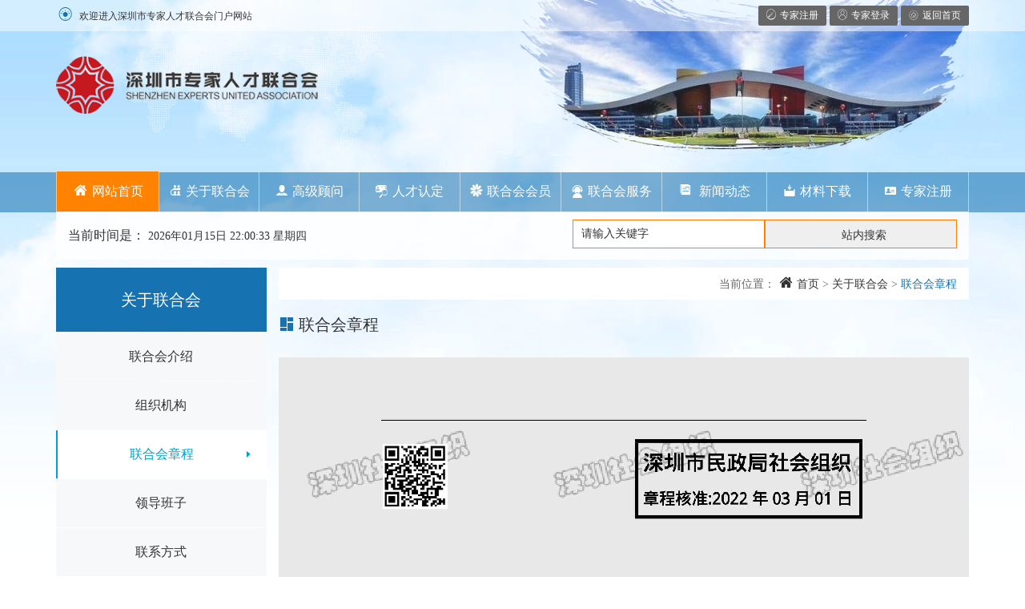

--- FILE ---
content_type: text/html;charset=utf-8
request_url: https://szeua.org/index.php/list/9.html
body_size: 4020
content:
<!DOCTYPE html>
<html lang="zh-CN">
<head>
    <meta charset="utf-8">
    <meta http-equiv="X-UA-Compatible" content="IE=edge">
    
    <link href="/theme/2023/css/bootstrap.min.css" rel="stylesheet">
    <link href="/theme/2023/css/style.css" rel="stylesheet">
    <link rel="stylesheet" type="text/css" href="/theme/2023/css/font_z7ih4bscpw0icnmi.css">
   
    <script src="/theme/2023/js/jquery-1.10.2.js"></script>
    <script src="/theme/2023/js/bootstrap.min.js"></script>
    <script src="/theme/2023/js/jquery.superslide.2.1.js"></script>
    <script src="/theme/2023/js/index.js"></script>
    <script type="text/javascript" src="/theme/2023/js/index2020.js"></script>
    <link href="/theme/2023/css/css2020.css" rel="stylesheet" type="text/css">
    <script type="text/javascript" src="/theme/2023/js/jquery.flexslider-min.js"></script>
<title>联合会章程_深圳市专家人才联合会门户网站</title>
<meta name="keywords" content="联合会章程">
<meta name="description" content="联合会章程">
</head>

<body>
	<header class="top">
    <div class="topimg">
        <div class="container">
            <div class="row">
                <div class="toplogo pull-left">
                    <img src="/upfile/2023/03/1678855584725.png" title="logo" alt="深圳市专家人才联合会门户网站"/>
                </div>
                <div class="focusBox pull-right">
                    <ul class="pic">
                        <li><img src="/theme/2023/picture/topimg1.jpg"/></li>
                        <li><img src="/theme/2023/picture/topimg2.jpg"/></li>
                        <li><img src="/theme/2023/picture/topimg3.jpg"/></li>
                    </ul>
                    <div class="topimgbg"><img src="/theme/2023/picture/tpimgbg.png"/></div> 
                </div>
            </div>       
        </div>
    </div>
  
    <div class="top-bar">
        <div class="container">
            <span class="welcome hidden-xs pull-left"><i class="iconfont icon-tixing"></i>欢迎进入深圳市专家人才联合会门户网站</span>          
            <div class="social pull-right">
                <ul class="social-share">
                    <li><a  href="https://szeua.org/index.php/reg/" target="_blank" class="tf"><i class="iconfont icon-zhuce1"></i><span class="hidden-xs">专家注册</span></a></li>
                    <li><a href="https://szeua.org/index.php/login/" target="_blank" ><i class="iconfont icon-denglu"></i><span class="hidden-xs">专家登录</span></a></li>
                    <li><a href='https://szeua.org/'><i class="iconfont icon-home"></i><span class="hidden-xs">返回首页</span></a></li>
                </ul>
            </div>
        </div>
    </div>
        
    <div class="top-menu">
        <div class="container">
            <div class="row">
                
                <div class="col-xs-12">        
                    <div class="collapse navbar-collapse navBar" id="bs-example-navbar-collapse-1">
                        <ul class="nav nav-justified">
                            <li class="m on"><a href="https://szeua.org/" class="first active"><i class="iconfont icon-home2"></i>网站首页</a></li>

                            <li class="m"><a href="/index.php/list/7.html"><i class="iconfont icon-lianhehuiyishi"></i>关于联合会</a></li>
                            <li class="m"><a href="/index.php/list/26.html"><i class="iconfont icon-guwen"></i>高级顾问</a></li>
                            <li class="m"><a href="#"><i class="iconfont icon-mp-supervisors"></i>人才认定</a></li>
                            <li class="m"><a href="/index.php/list/32.html"><i class="iconfont icon-fengcai1"></i>联合会会员</a></li>
                            <li class="m"><a href="/index.php/list/42.html"><i class="iconfont icon-fuwu"></i>联合会服务</a></li>
                            <li class="m"><a href="/index.php/list/51.html"><i class="iconfont icon-xinwen"></i>新闻动态</a></li>
                            <li class="m"><a href="/index.php/list/29.html"><i class="iconfont icon-xiazai"></i>材料下载</a></li>
                            <li class="m"><a href='/index.php/list/53.html'><i class="iconfont icon-zhuce2"></i>专家注册</a></li>
                        </ul>
                        <ul class="subNav hidden-xs">  
                            <li class="first-sub">
                                          当前时间是：
                                	<span id="logInfo"></span>

                                <span class="search">

                                    <!--<button>站内搜索</button>--> 
                <form action="https://szeua.org/index.php/search/" method="post" onSubmit="return checksearch(this)">
                    <input type="submit" class="submitbtn" value="站内搜索" id="button" name="">
                    <input type="text" value="请输入关键字"  class="keyword"  name="keyword"> 
                    <input type="hidden" name="token" value="5fb3a04daa637e8aebdb4bc87f05ee78">
                    
                            </form>

                                 </span>
                            </li>
                            <li>
                                <ul class="nav nav-justified">
                                    
				                     <li><a href="/index.php/list/7.html">联合会介绍</a></li>
				                    
				                     <li><a href="/index.php/list/8.html">组织机构</a></li>
				                    
				                     <li><a href="/index.php/list/9.html">联合会章程</a></li>
				                    
				                    
				                    <li><a href="/index.php/list/49.html">领导班子</a></li>
				                    
				                    
				                     <li><a href="/index.php/list/52.html">联系方式</a></li>
				                    
                                </ul>
                            </li>
                            <li>
                                <ul class="nav nav-justified">
                                	<li><a href="/index.php/list/26.html">高级顾问</a></li>
                                </ul>
                            </li>
                            <li>
                                <ul class="nav nav-justified">
                                    
				                    <li><a href="http://py.szjs.com.cn/?design=true">工程勘察设计大师认定系统</a></li>
                                    
                                   
				                    
                                </ul>
                            </li>
                            <li>
                                <ul class="nav nav-justified">
                                    
				                    <li><a href="/index.php/list/32.html">副会长</a></li>
				                    
				                    <li><a href="/index.php/list/33.html">常务理事</a></li>

                                                  

				                    <li><a href="/index.php/list/50.html">监事</a></li>

                                                   <li><a href="/index.php/list/56.html">理事</a></li>
                                      <li><a href="/index.php/list/34.html">个人会员</a></li>
                                                  
				                    
				                    
                                </ul>
                            </li>
                            <li>
                                <ul class="nav nav-justified">
                                    
				                     <li><a href="/index.php/list/42.html">培训</a></li>
				                    
				                     <li><a href="/index.php/list/43.html">认证</a></li>
				                    
				                     <li><a href="/index.php/list/44.html">活动组织</a></li>
				                    
				                     <li><a href="/index.php/list/45.html">人才评价</a></li>
				                    
				                     <li><a href="/index.php/list/46.html">评标</a></li>
				                    
				                     <li><a href="/index.php/list/47.html">评估</a></li>
				                    
				                     <li><a href="/index.php/list/48.html">成果鉴定</a></li>
				                    <li><a href="/index.php/list/59.html">知识产权保护工作站</a></li>
                                </ul>
                            </li>
                            <li>
                                <ul class="nav nav-justified">
                                    
				                    <li><a href="/index.php/list/51.html">联合会动态</a></li>
				                    
				                    <li><a href="/index.php/list/11.html">媒体动态</a></li>
				                    
				                    <li><a href="/index.php/list/21.html">通知公告</a></li>
				                    
				                    <li><a href="/index.php/list/22.html">党建园地</a></li>
				                    
				                    <li><a href="/index.php/list/23.html">职称评审</a></li>
				                    
                                </ul>
                            </li>
                            <li>
                                <ul class="nav nav-justified">
                                    <li><a href="/index.php/list/29.html ">材料下载</a></li>                     
                                </ul>
                            </li>
                            <li>
                                <ul class="nav nav-justified">
                                    <li><a href="/index.php/list/53.html">入会须知</a></li>
                                    <li><a href="https://szeua.org/index.php/reg/" target="_blank">专家注册</a></li>
                                </ul>
                            </li>
			             </ul>
                    </div>
                </div>
            </div>
        </div>
    </div>
</header>
<section id="main-text">
    <div class="container">
        <div class="row">
            <div class="col-xs-3 text-center">
                <div class="subtitle">
                    <h2>关于联合会</h2>
                </div>
                

 <div id="sideMenu" class="sideBox">
 							
                   
         <div class="hd "><i class="iconfont icon-control-arr pull-right"></i>
			<a href="https://szeua.org/index.php/list/7.html" title="联合会介绍">联合会介绍</a>		</div>
										
                   
         <div class="hd "><i class="iconfont icon-control-arr pull-right"></i>
			<a href="https://szeua.org/index.php/list/8.html" title="组织机构">组织机构</a>		</div>
										
                   
         <div class="hd  on"><i class="iconfont icon-control-arr pull-right"></i>
			<a href="https://szeua.org/index.php/list/9.html" title="联合会章程">联合会章程</a>		</div>
										
                   
         <div class="hd "><i class="iconfont icon-control-arr pull-right"></i>
			<a href="https://szeua.org/index.php/list/49.html" title="领导班子">领导班子</a>		</div>
										
                   
         <div class="hd "><i class="iconfont icon-control-arr pull-right"></i>
			<a href="https://szeua.org/index.php/list/52.html" title="联系方式">联系方式</a>		</div>
										
                   
         <div class="hd "><i class="iconfont icon-control-arr pull-right"></i>
			<a href="https://szeua.org/index.php/list/58.html" title="信息公开">信息公开</a>		</div>
				                </div>
               


                          
            </div>
            <div class="col-xs-9 right-box">
                <div class="navl">
                    <span class="current"><i class="iconfont icon-yuanqu"></i> 当前位置：</span>
                    <a href="/" class="index"><i class="iconfont icon-home2"></i> 首页</a> > 
                    <a title="关于联合会" href="javascript:alert('此栏目已设置为禁止访问状态！');">关于联合会</a> > <strong>联合会章程</strong>
                </div>
                <div class="right-text onepage">
                	<h2><i class="iconfont icon-module"></i> 联合会章程</h2>
                    <div class="ui-piclist ui-piclist-col-3 ui-piclist-4-3">
		<div class="ui-piclist-item">
		<div class="ui-piclist-image"><a href="/upfile/2024/05/1716192234335.jpg" class="ui-lightbox" data-title=""><img src="/upfile/2024/05/1716192234335.jpg" alt="" /></a></div>
		<div class="ui-piclist-body">
			<div class="ui-piclist-title ui-text-center ui-text-hide"></div>
		</div>
	</div>
	</div>
<div class="content">
	<p><br/></p></div>
 
                </div>
                <hr>
	            <h5><i class="iconfont icon-flink"></i> 相关阅读：</h5>

	            <hr>
	            <ul class="linkmore">
	            	<li class="pull-left">上一篇：
<a href="https://szeua.org/index.php/list/8.html" title="组织机构">组织机构</a>
</li>
	            	<li class="pull-right"><p>下一篇：
<a href="https://szeua.org/index.php/list/49.html" title="领导班子">领导班子</a>
</p></li>
	            </ul>
            </div>
        </div>
    </div>
</section>


<section id="footer-top">
    <div class="container">
        <div class="row">
            <div class="col-xs-12 text-center">
               
                <p>                                
                
                    <a href="https://szeua.org/index.php/list/1.html">关于联合会</a> | 
                                                  
                
                    <a href="https://szeua.org/index.php/list/26.html">高级顾问</a> | 
                                                  
                
                    <a href="https://szeua.org/index.php/list/28.html">联合会会员</a> | 
                                                  
                
                    <a href="https://szeua.org/index.php/list/31.html">联合会服务</a> | 
                                                  
                
                    <a href="https://szeua.org/index.php/list/29.html">材料下载</a> | 
                                                  
                
                    <a href="https://szeua.org/index.php/list/2.html">新闻动态</a> | 
                                                  
                
                    <a href="https://szeua.org/index.php/list/3.html">党建园地</a> | 
                                                  
                
                    <a href="https://szeua.org/index.php/list/6.html">专家注册</a> | 
                                   </p>
                
            </div>
        </div>
    </div>
</section>
    
<footer id="footer">
    <div class="container">
        <div class="row">
            <div class="col-xs-4 text-right">
                <img src="/theme/2023/picture/jg.png">
            </div>
            <div class="col-xs-8 foottext">
                <p>网站主办：深圳市专家人才联合会 。版权所有 © 2017-2026 Inc. </p>
                <p>联系地址：深圳市福田区国际创新中心A座512室 。联系电话：（0755）83237511</p>
                <p>备案号： <a href="https://beian.miit.gov.cn/" target="_blank">粤ICP备17099017号</a>。<a href="https://szeua.org/index.php/sitemap/">网站地图</a></p> 
            </div>
        </div>
    </div>
</footer>
<script type="text/javascript">
    
    /*topimgs*/
    jQuery(".focusBox").slide({ mainCell:".pic",effect:"fold", autoPlay:true, delayTime:2000,interTime:3000, trigger:"click"});
    /*menu*/
    jQuery(".navBar").slide({titCell:".nav .m", mainCell:".subNav", delayTime:0, triggerTime:0,returnDefault:true});
    /*imgnews*/
    jQuery(".pic_news").slide({ titCell:".num li", mainCell:".pic",effect:"fold", autoPlay:true,trigger:"click",    
                               startFun:function(i){jQuery(".pic_news .txt li").eq(i).animate({"bottom":0}).siblings().animate({"bottom":-36});}
                              });
    /*news-left*/
    jQuery(".slideTxtBox").slide();
    /*news-zwgk*/
    jQuery(".zwgk").slide();
</script>

<script language="javascript">
function getCurDate()
{
var d = new Date();
var week;
switch (d.getDay()){
case 1: week="星期一"; break;
case 2: week="星期二"; break;
case 3: week="星期三"; break;
case 4: week="星期四"; break;
case 5: week="星期五"; break;
case 6: week="星期六"; break;
default: week="星期天";
}
var years = d.getFullYear();
var month = add_zero(d.getMonth()+1);
var days = add_zero(d.getDate());
var hours = add_zero(d.getHours());
var minutes = add_zero(d.getMinutes());
var seconds=add_zero(d.getSeconds());
var ndate = years+"年"+month+"月"+days+"日 "+hours+":"+minutes+":"+seconds+" "+week;
var divT=document.getElementById("logInfo");
divT.innerHTML= ndate;
}
function add_zero(temp)
{
if(temp<10) return "0"+temp;
else return temp;
}
setInterval("getCurDate()",100);
</script>
</body>
</html>

<!--Processed in 0.090945 s , Memory 2.28 M , 7 queries-->

--- FILE ---
content_type: text/css
request_url: https://szeua.org/theme/2023/css/style.css
body_size: 3391
content:
body {background:url(../images/bg_top.jpg) no-repeat center top;font-family:"微软雅黑";line-height: 22px;overflow-x:hidden;font-size: 14px;}
h1,h2,h3,h4,h5,h6 {font-weight:normal;}
h1{font-size: 22px;}
h2{font-size: 20px;}
h3{font-size: 16px;}
h4{font-size: 14px;}
a {color: #333;-webkit-transition: color 300ms, background-color 300ms;-moz-transition: color 300ms, background-color 300ms;-o-transition:  color 300ms, background-color 300ms;transition:  color 300ms, background-color 300ms;}
a:hover, a:focus {color: #1571b0;text-decoration: none;outline: none;}
hr {border-top: 1px solid #e5e5e5;border-bottom:0;}
body > section {padding:0;margin-bottom: 20px;}
ul{padding: 0;}
li {list-style-type:none;}
.clear{clear:both; }

/***header***/
.toplogo{margin-top: 55px;position: absolute;z-index:20;margin-top:70px;}
.toplogo img{width: 90%; max-width:600px;margin-left: 15px;}

.focusBox {width:569px; height:195px; overflow: hidden;margin-right: 15px;position: relative;}
.focusBox .pic img{width:569px; height:195px;}
.topimg .topimgbg{position: absolute;z-index:10;margin-top: -205px;}

header{position: relative;}
.top-bar {width: 100%; padding: 5px 15px;background: rgba(255,255,255,0.5);line-height: 28px;position:absolute;top:0;left: 0;z-index: 999;}
.top i{margin-right:5px;}
.top .welcome{font-size: 12px;}
.top .welcome i{color: #1571b0;}
.social{text-align: right;}
.social-share{display: inline-block;list-style: none;padding: 0;margin: 0;}
ul.social-share li {display: inline-block;}
ul.social-share li a {display: inline-block;color: #fff;background: #666;line-height: 25px;text-align: center;border-radius: 2px;padding: 0 10px;font-size: 12px;}
ul.social-share li a i{font-size: 12px;}
ul.social-share li a:hover {background: #1571b0;color: #fff;}

.top-menu {background: rgba(0,100,170,0.5);line-height: 50px;height: 50px;font-size: 16px;margin-top: 20px;}
.top-menu .nav>li>a{padding: 0;color: #fff;border-right: 1px solid rgba(255,255,255,0.5)}
.top-menu .nav>li>a.first{border-left: 1px solid rgba(255,255,255,0.5)}
.top-menu .nav>li>a:hover,.top-menu .nav>li>a:visited{background-color: rgba(0,160,200,0.5);height: 50px;}
.top-menu .nav>li>a.active{background-color:rgba(255,130,0,1);height: 50px;}
.top-menu .navbar-collapse{padding: 0;}
.top-menu .nav-justified{margin-top: -1px;}

.subNav{color:#333;height:60px;line-height: 60px;overflow:hidden; background: rgba(255,255,255,0.8);padding: 0; }
.subNav .first-sub{margin: 0 15px;}
.subNav .first-sub a{color: #d4341e;font-size: 26px;margin-left: 10px;}
.subNav .first-sub i{color: #1571b0;font-size: 48px;}
.subNav .first-sub span{width: 50%;}
.subNav .first-sub span span,.subNav .first-sub span{font-size: 14px;}
.subNav .first-sub span iframe{margin-left: 20px;}
.search{width: 50%;float:right;}
.search input{ float:right; height:36px; line-height:36px; text-indent:8px; width:240px; border:1px solid #ff7f00;  font-size:14px; color:#333; margin-top:10px; outline:none;}
.search button{ float:right; margin-right:10px;height:36px; line-height:36px; text-align:center; width:90px; background:#ff7f00; font-size:14px; color:#fff; border:0;margin-top:10px;  }

.subNav li .nav li>a.active,.subNav li .nav li>a:hover,.subNav li .nav li>a:visited{background: none;}
.subNav li .nav li a{color: #333;font-size: 14px;display: block;}
.subNav li .nav li a:hover{background-color:rgba(130,180,220,0.5);color: #fff;height: 60px;}

/****indexnews****/
section#indexnews{margin-bottom: 15px;}
.pic_news {position:relative;width:100%;margin-top: 10px;}
.pic_news .pic{padding-right: 1px;}
.pic_news .pic img {height:auto;max-width:100%;}
.pic_news .txt-bg {position: absolute; bottom: 0; z-index: 1; height: 36px; width:100%;background: rgba(255,255,255,0.5); overflow: hidden;}
.pic_news .txt { position: absolute; bottom: 0; z-index: 2; height: 36px; width:100%; overflow: hidden;}
.pic_news .txt li{ height:36px;position:absolute; bottom:-36px;}
.pic_news .txt li a{ display: block;padding: 0 0 0 10px;line-height:36px;font-weight: bold; text-decoration: none;}
.pic_news .num { position: absolute; z-index: 3; bottom:0px; right: 10px;}
.pic_news .num li{ float: left; position: relative; width: 18px; height: 18px; line-height: 18px; overflow: hidden; text-align: center; cursor: pointer;margin-right: 2px;}
.pic_news .num li a,.pic_news .num li span { position: absolute; z-index:2; display: block; color:#fff; width: 100%; height: 100%; top:0; left: 0; text-decoration: none;}
.pic_news .num li span { z-index: 1; background: rgba(0,0,0,0.5);}
.pic_news .num li.on a,.pic_news .num a:hover{ background:#ff7f00;}

.slideTxtBox{text-align:left;}
.slideTxtBox .hd ul li{ float:left; padding:0 15px; cursor:pointer; background:#83b6d8;margin-right: 1px;}
.slideTxtBox .hd ul li a{font-size: 16px;color: #fff;line-height:36px;display: block;}
.slideTxtBox .hd ul li.on{background:#1672b0;}
.slideTxtBox .bd ul p{color: #666;}
.slideTxtBox .bd ul p a{color:#ff7f00;margin-left: 15px;}
.slideTxtBox .bd li{ height:28px; line-height:28px;}
.slideTxtBox .bd li .date{ float:right; color:#666;}
.slideTxtBox .bd li i{margin-right: 10px;}

/****join****/
section#join{margin-bottom: 30px;}
#join .joinimg{background: url(../images/joinbg.jpg) no-repeat center top;margin: 0;}
#join .zstext{width: 720px; margin:25px auto;color: #fff;background:url(../images/zs.png) no-repeat top;background-position:0 2px;padding-left: 170px;}
#join .zstitle a{color: #fff;font-size: 16px;height: 90px;line-height: 87px;margin: 0 auto;}
#join .zstitle a .icon-zhaoshangzhongxin{margin-right: 10px;}
#join .zstitle a .icon-control-arr{font-size: 12px;}
#join .tzdt {   background: rgba(0,0,0,0.5);}
#join .tzdt ul{margin: 15px 0;line-height: 15px;color: #eee;}
#join .tzdt span{float: right;}
#join .tzdt a{color: #fff;}
#join .col-xs-2.qnqy{padding-right: 0}
#join .zstitle.qnqy a{height: 90px;display: block;background: rgba(0,160,200,0.7);}
#join .zstitle.qnqy a:hover{background: rgba(355,125,0,1);}

/****main****/
#main3{background: #f6f8fa;margin-bottom: 25px;}
#main3 .title{font-size: 12px;color:#1571b0;margin: 15px auto 10px;}
#main3 .title i{margin-right: 10px;}
#main3 .title a{font-size: 16px;margin-right: 10px;}
.link_box{margin-bottom:30px; margin-top:30px;}
.link_box a{ width:33.33%;display:block; border-right:1px solid #dadada; float:left; text-align:center;background: #fff;padding: 10px;}
.link_box a.bn1,.link_box a.bn2,.link_box a.bn3{border-bottom:1px solid #dadada;}
.link_box a.bn3,.link_box a.bn6{border-right: 0;}
.link_box a i{font-size:36px;line-height: 55px;}

.zwgk{text-align:left;}
.zwgk .hd ul li{ float:left; padding:0 15px; cursor:pointer; background:#83b6d8;margin-right: 1px;margin-top:20px;}
.zwgk .hd ul li a{font-size: 16px;color: #fff;line-height:36px;display: block;}
.zwgk .hd ul li.on{background:#1672b0;}
.zwgk .bd{margin-top: 10px;}
.zwgk .bd ul p{color: #666;}
.zwgk .bd ul p a{color:#ff7f00;margin-left: 15px;}
.zwgk .bd li{ height:28px; line-height:28px;}
.zwgk .bd li .date{ float:right; color:#666;}
.zwgk .bd li i{margin-right: 10px;}

.q_link{margin-top:15px;}
.q_link .title{font-size: 12px;color:#1571b0;margin: 15px auto 10px;}
.q_link .title i{margin-right: 10px;}
.q_link .title a{font-size: 16px;margin-right: 10px;}
.q_link ul li{background: #00a0c8;margin-bottom:1px;height:52px;color: #fff;}
.q_link ul li a{font-size: 16px;color: #fff;line-height:52px;display: block;}
.q_link ul li a i{margin-right: 10px; font-size:18px; color:#fff;}
.q_link ul li:hover{background: #ff7f00;}
.q_link ul li.text-right{background: #ff7f00;height: 66px;padding:10px 12px 0 0;}
.q_link ul li.text-right p{margin: 0;}
.q_link ul li.text-right p i{font-size: 25px;}
.q_link ul li.text-right p.tel{font-size: 20px;}

/****ztzl****/
#ztzl img{width: 100%;}

/****f-links****/
#f-links{margin-bottom: 10px;}
#f-links .title{padding-right: 0;}
#f-links .title p{font-size: 16px;color: #fff; height: 60px;line-height: 60px;background:#1672b0; }
#f-links .title p i{margin-right: 10px;}
#f-links .flink{padding-left: 0;}
#f-links .flink cite{ height: 60px;line-height: 60px;text-align: center;background:#eef9ff;display:block;font-style:normal;}
#f-links .flink .h_select:hover cite{background:#83b6d8;color: #fff;}
.h_select ul {display:none;width:100%;border:1px solid #dfdfdf;background:#fff;position:absolute;z-index:3;border-top:none;max-height:150px;overflow-y:auto;overflow-x:hidden;}
.h_select ul li {float:none;}
.h_select ul li a {display:block;height:30px;line-height:30px;padding-left:10px;width:100%;}
.h_select ul li a:hover {background:#1672b0;color: #fff;}

/****footer****/
#footer-top{background:#1672b0;color: #fff;height: 38px;line-height: 38px;margin-bottom: 0;}
#footer-top a{color: #fff}

#footer{background:#83b6d8;color: #fff;font-size: 12px;line-height: 16px;padding:20px;}
#footer a.my{color:#83b6d9 }

/***maintext***/
#main-text .subtitle h2{height: 80px;line-height: 80px;background:#1672b0;margin: 0;padding: 0;color: #fff;font-weight: normal;}
#main-text .sideBox .hd{text-align:center;background:#f6f8fa;height:60px;margin-top: 1px;}
#main-text .sideBox .hd i{margin-right: 15px;margin-top:20px;display: none;}
#main-text .sideBox .hd a{font-size:16px;line-height:60px;}
#main-text .sideBox .hd:hover,#main-text .sideBox .on,#main-text .sideBox .active{background:#fff;border-left: 2px solid rgb(0, 160, 200);}
#main-text .sideBox .hd:hover i,#main-text .sideBox .on i,#main-text .sideBox .active i{color:rgb(0, 160, 200);display: block;}
#main-text .sideBox .hd:hover a,#main-text .sideBox .on a,#main-text .sideBox .active a{color:rgb(0, 160, 200);margin-left: 30px;}
#main-text .sideBox .hd:hover a span,,#main-text .sideBox .on a span,#main-text .sideBox .active a span{font-size: 12px;}

.right-box .navl{height: 40px;line-height: 40px;background: #fff;padding: 0 15px;margin-bottom: 20px;margin-right: 15px;text-align: right;}
.right-box .navl i.icon-yuanqu{color:#1672b0;}
.right-box .navl {color: #666;}
.right-box .navl strong{color: #1672b0;font-weight: normal; }

#main-text .right-box .right-text{margin-right: 15px;}
#main-text .right-box .right-text img{max-width: 100%;margin: 10px 0;}
#main-text .right-box .right-text h5{color: #666;line-height: 20px;}
#main-text .right-box .icon-flink{color:#1672b0; }

section .right-box{margin:0  auto 10px;padding: 0;}
section .page-header .col-lg-12{padding: 0}
section .right-box .pull-left{margin:0;}
section .right-box h1 p{color:#919191;font-size:12px;line-height: 24px; overflow:hidden;margin-bottom: 0;border-bottom: 1px solid #919191;}
section .page-header .pull-right{margin-top: 25px;}
section .page-header .pull-right a{margin-left: 15px;color: #666;font-size: 14px;}
section .page-header .pull-right a:hover{color: #1672b0;}

#main-text .right-box .right-text .newslists img{margin: 0;}
#main-text .right-box .right-text .newslists .newstilte{font-weight:bold;}
#main-text .right-box .right-text .newslists p{color: #666;font-size: 13px;}
#main-text .right-box .right-text .newslists span{font-size: 12px;}
#main-text .right-box .right-text .newslists .more{font-size: 12px;color: #1672b0}
#main-text .right-box .right-text .newslists .more i{font-size: 12px}

#main-text .right-box .onepage h2 i{color:#1672b0;font-size: 20px;}
#main-text .right-box .onepage h2 {margin-bottom: 20px;}

#a1{margin: 0 auto;}
#a2{margin: 20px auto}
h5.a2{margin-top: 45px;}

#main-text .right-box .nav-tabs{border: 0;margin-bottom: 20px;}
#main-text .right-box .nav-tabs li>a{border: 0;border-radius:0;background: #83b6d9;color: #fff;}
#main-text .right-box .nav>li>a:focus, .nav>li>a:hover,#main-text .right-box .nav>li.active a{background: #1672b0;}

/*page Css*/
.page{ width:100%; display:inline-block; width:100%; height:auto;padding:28px 0; text-align:center; clear:both;}
.page a,.page strong{ display:inline-block; border:1px solid #ddd; height:28px; padding:0 8px; line-height:28px; text-align:center; color:#999; background:#fff; margin:0 2px;}
.page .selected{ background-color:#1672b0; color:#FFF;}
.page a:hover,.page .hover{border-color:#ddd; color:#FFF; background:#1672b0; text-decoration:none;}

#new h2,#new h5{text-align: center;}


/****media****/
@media (max-width: 767px){}
    
    
@media (max-width: 991px){}
    
    
@media (max-width: 320px){}



--- FILE ---
content_type: text/css
request_url: https://szeua.org/theme/2023/css/font_z7ih4bscpw0icnmi.css
body_size: 692
content:

@font-face {font-family: "iconfont";
  src: url('../fonts/font_z7ih4bscpw0icnmi.eot'); /* IE9*/
  src: url('../fonts/font_z7ih4bscpw0icnmi.eot') format('embedded-opentype'), /* IE6-IE8 */
  url('../fonts/font_z7ih4bscpw0icnmi.woff') format('woff'), /* chrome, firefox */
  url('../fonts/font_z7ih4bscpw0icnmi.ttf') format('truetype'), /* chrome, firefox, opera, Safari, Android, iOS 4.2+*/
  url('../fonts/font_z7ih4bscpw0icnmi.svg') format('svg'); /* iOS 4.1- */
}

.iconfont {
  font-family:"iconfont" !important;
  font-size:16px;
  font-style:normal;
  -webkit-font-smoothing: antialiased;
  -moz-osx-font-smoothing: grayscale;
}

.icon-shangyiye:before { content: "\e6a7"; }

.icon-111:before { content: "\e609"; }

.icon-fuwu:before { content: "\e60a"; }

.icon-mp-supervisors:before { content: "\e64a"; }

.icon-xiayiye1:before { content: "\e608"; }

.icon-daan:before { content: "\e670"; }

.icon-zx:before { content: "\e626"; }

.icon-shouye:before { content: "\e666"; }

.icon-home:before { content: "\e60d"; }

.icon-zhangcheng:before { content: "\e607"; }

.icon-news:before { content: "\e602"; }

.icon-banshizhinan:before { content: "\e603"; }

.icon-lingdaobanzi:before { content: "\e6b0"; }

.icon-fengcai1:before { content: "\e60b"; }

.icon-apply:before { content: "\e667"; }

.icon-shipin:before { content: "\e600"; }

.icon-toubaoxuzhi:before { content: "\e6d3"; }

.icon-shequxinwen01:before { content: "\e681"; }

.icon-tixing:before { content: "\e66a"; }

.icon-zhuce1:before { content: "\e642"; }

.icon-telepphone:before { content: "\e605"; }

.icon-zhuanti:before { content: "\e73b"; }

.icon-gonggao:before { content: "\e673"; }

.icon-lianhehuiyishi:before { content: "\e61a"; }

.icon-fengcai:before { content: "\e6bc"; }

.icon-denglu:before { content: "\e6cc"; }

.icon-flink:before { content: "\e6de"; }

.icon-hudong:before { content: "\e619"; }

.icon-guwen:before { content: "\e636"; }

.icon-control-arr:before { content: "\e613"; }

.icon-cyfb:before { content: "\e6c8"; }

.icon-xiazai:before { content: "\e653"; }

.icon-zhucezhuanhuan-copy:before { content: "\e629"; }

.icon-youbian:before { content: "\e606"; }

.icon-first:before { content: "\e627"; }

.icon-last:before { content: "\e628"; }

.icon-zhaoshangjiameng:before { content: "\e61b"; }

.icon-wenti:before { content: "\e620"; }

.icon-lvshijianjie:before { content: "\e62b"; }

.icon-xinxigongkai:before { content: "\e63a"; }

.icon-xinwen:before { content: "\e6b9"; }

.icon-enterprise:before { content: "\e60e"; }

.icon-zhuce2:before { content: "\e69c"; }

.icon-lingdao:before { content: "\e601"; }

.icon-home2:before { content: "\e604"; }

.icon-module:before { content: "\e72b"; }

.icon-chuanzhen:before { content: "\e6b1"; }

.icon-cultivate:before { content: "\e61c"; }



--- FILE ---
content_type: text/css
request_url: https://szeua.org/theme/2023/css/css2020.css
body_size: 355
content:
/****新闻图片轮换****/
.focuspic { 
	width: 450px;
	height: 300px;
	float: left;
	position: relative;
	z-index: 1;
	overflow: hidden;
	background: url(../images/loading.gif) 50% no-repeat;
}
.focuspic .slides {
	position: relative;
	z-index: 1;overflow:hidden;
}
.focuspic .slides li, .focuspic .slides li img {
	width: 100%;
	height: 300px;
}
.focuspic .slides li p {
	width: 100%;
	height: 40px;
	line-height: 40px;
	background: #000;
	background: rgba(0,0,0,0.7);
	color: #fff;
	position: absolute;
	z-index: 100;
	bottom: -10px;
	left: 0px;
	padding: 0px 10px
}
.focuspic .flex-control-nav {
	position: absolute;
	bottom: 8px;
	right: 10px;
	z-index: 12;
}
.focuspic .flex-control-nav li {
	display: inline-block;
	width: 10px;
	height: 10px;
	margin: 0 3px;
*display:inline;
	zoom: 1;
}
.focuspic .flex-control-nav a {
	display: inline-block;
	text-indent: -100px;
	width: 10px;
	height: 10px;
	overflow: hidden;
	background: #ccc;
	border-radius: 50%;
	cursor: pointer;
}
.focuspic .flex-control-nav .flex-active {
	background: #c00
}

--- FILE ---
content_type: application/javascript
request_url: https://szeua.org/theme/2023/js/index.js
body_size: 709
content:
//友情链接
$(function()
{
    $('.h_select cite').click(function(event)
    {
        event.stopPropagation();
        var Index=$('.h_select cite').index(this);

        if($('.h_select ul').eq(Index).css('display')=='block')
        {
            $('.h_select ul').eq(Index).hide();
        }
        else
        {
            $('.h_select ul').hide();
            $('.h_select ul').eq(Index).show();
        }
        if($('.h_select ul').eq(Index).css('display')=='block')
        {

            $(document).click(function()
            {
                $('.h_select ul').hide();
            });
            $('.h_select ul li a').click(function()
            {
                var text=this.innerHTML;
                $(this).parent().parent().prev().text(text);
            });
        }
    });
});

--- FILE ---
content_type: application/javascript
request_url: https://szeua.org/theme/2023/js/index2020.js
body_size: 1641
content:
  $(function(){

    var winW = $(window).width();
    if( winW < 1200 ){//984为页面最大宽度
      var scale = winW / 1200;     
     $("meta[name='viewport']").attr("content", "initial-scale=" + scale + ", minimum-scale=" + scale + ", maximum-scale=5,width=device-width, height=device-height");
    }
  });
	
	
		$(document).ready(function() {

			//头部轮换
			$('.flexslider').flexslider({
				directionNav: false,
				pauseOnAction: false,
				slideshowSpeed: 5000
			});
			//新闻图片轮换
			$('.focuspic').flexslider({
				directionNav: false,
				pauseOnAction: true,
				slideshowSpeed: 3000
			});

			//广告图片轮换
			$('.seusz').flexslider({
				directionNav: false,
				pauseOnAction: true,
				slideshowSpeed: 2000
			});
			//tabs
			$('.tabs ul li').hover(function() {
				var i = $(this).index();
				$(this).addClass('active').siblings().removeClass('active');
				$(this).parent().parent().find('.tab_content').eq(i).addClass('active').siblings().removeClass('active');
			})
			
			lazyLoad.init(); 
		});
		
//延迟加载图片
       lazyLoad = (function () {
            var map_element = {};
            var element_obj = [];
            var download_count = 0;
            var last_offset = -1;
            var doc_body;
            var doc_element;
            var lazy_load_tag;
            
            function initVar(tags) {
                doc_body = document.body;
                //判断是否为IE的"怪异模式"
                doc_element = document.compatMode == 'BackCompat' ? doc_body : document.documentElement;
                lazy_load_tag = tags || ["img", "iframe"];
            };

            function initElementMap() {
                //var all_element = [];
                //从所有相关元素中找出需要延时加载的元素  
                for (var i = 0, len = lazy_load_tag.length; i < len; i++) {
                    var el = document.getElementsByTagName(lazy_load_tag[i]);
                    for (var j = 0, len2 = el.length; j < len2; j++) {
                        if (typeof (el[j]) == "object" && el[j].getAttribute("lazy_src")) {
                            element_obj.push(el[j]);
                        }
                    }
                }
				

                for (var i = 0, len = element_obj.length; i < len; i++) {
                    var o_img = element_obj[i];
                    var t_index = getAbsoluteTop(o_img); //得到图片相对document的距上距离  
                    if (map_element[t_index]) {
                        map_element[t_index].push(i);
                    } else {
                        //按距上距离保存一个队列  
                        var t_array = [];
                        t_array[0] = i;
                        map_element[t_index] = t_array;
                        download_count++;
						 //需要延时加载的图片数量  
                    }
                }

            };

            function initDownloadListen() {
                if (!download_count) return;
              		var offset=0;		
if(document.body.scrollTop){
  offset=document.body.scrollTop;
}
else{
  offset=document.documentElement.scrollTop;
}

                //可视化区域的高=offtset+document的高  
                var visio_offset = offset + doc_element.clientHeight;
                if (last_offset == visio_offset) {
                    setTimeout(initDownloadListen, 200);//每隔0.2秒检测一次，这玩意儿感觉有些耗资源的
                    return;
                }
                last_offset = visio_offset;
                var visio_height = doc_element.clientHeight;
                var img_show_height = visio_height + offset;
                for (var key in map_element) {
                    if (img_show_height > key) {
                        var t_o = map_element[key];
                        var img_vl = t_o.length;
                        for (var l = 0; l < img_vl; l++) {
                            element_obj[t_o[l]].src = element_obj[t_o[l]].getAttribute("lazy_src");
                        }
                        delete map_element[key];
                        download_count--;
                    }
                }
                setTimeout(initDownloadListen, 200);
            };

            function getAbsoluteTop(element) {
                if (arguments.length != 1 || element == null) {
                    return null;
                }
                var offsetTop = element.offsetTop;
                while (element = element.offsetParent) {
                    offsetTop += element.offsetTop;
                }
                return offsetTop;
            }

            function init(tags) {
                initVar(tags);
                initElementMap();
                initDownloadListen();
            };

            return {
                init: init
            }
        })();